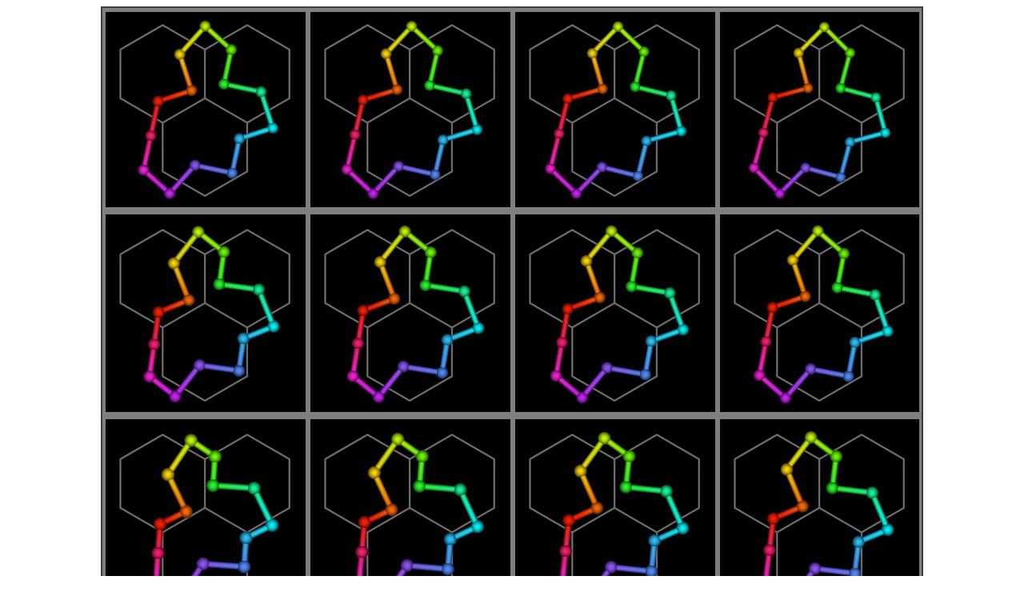

--- FILE ---
content_type: text/html
request_url: http://www.lactamme.polytechnique.fr/images/SMIT.22.21.16.D/display.html
body_size: 10391
content:
<Html>
<Head>
<META NAME="Robots" CONTENT="index,follow">
<META NAME="Language" CONTENT="en">
<META NAME="Keywords" CONTENT="
a2m,
an 2000,
bogue,
bug,
bugix,
millenium bug,
year 2000 problem,
y2k,
y2k bug,
anaglyphs,
art and science,
artistic creation,
autostereograms,
celestial mechanics,
computer graphics,
deterministic chaos,
fractal geometry,
intertwinings,
mathematics,
natural phenomenon synthesis,
numerical simulation,
physics,
quantum mechanics,
rounding-off errors,
scientific visualization,
sensitivity to rounding-off errors,
software engineering,
stereograms,
texture synthesis,
virtual experimentation,
virtual space-time travel">
<META NAME="Description" CONTENT="AVirtualMachineForExploringSpaceTimeAndBeyond: The genesis of the 'EinStein' aperiodic 'Spectre' tile -top right- (La genese du pave 'Spectre' aperiodique 'EinStein' -en haut et a droite-)
This page belongs to a site that is A Virtual Machine for Exploring Space-Time and Beyond, as well as
the place where Art and Science meet together.
More than 9710 Scientific Visualizations
that open the door
of a new Copernican revolution for a travel
from the infinitely small to the infinitely big
(from Quantum Mechanics to Celestial Mechanics and Astrophysics).
Moreover, information is available about
fractal geometry,
numerical chaos,
rounding-off errors,
software engineering,
subjective chaos,
virtual chaos,
Y2K bug,...">
<Title>
AVirtualMachineForExploringSpaceTimeAndBeyond
 : The genesis of the 'EinStein' aperiodic 'Spectre' tile -top right- (La genese du pave 'Spectre' aperiodique 'EinStein' -en haut et a droite-).</Title>
<!Creator: Jean-Francois COLONNA>
<!Editor: Jean-Francois COLONNA>
<META NAME="Author" CONTENT="Jean-Francois COLONNA">
<!Contributor: None>
<!Development Site: CMAP28>
<!Creation Date: Unknown January 29 2024 -20240129000000->
<!Expiration Date: Never>
<!Language: English -Anglais->
<!Cover: Science, Education,...>
<!Description: Scientific Visualization>
<!Subject: Scientific Visualization>
<!Document Type: .html>
<!Data Format: .html, .jpg, .mpg>
<!Identifier: https://www.lactamme.polytechnique.fr/Mosaic/images/SMIT.22.21.16.D/display.html>
<!Relation With Other Resources: None>
<!Source: CMAP (Centre de Mathematiques APpliquees) UMR CNRS 7641, Ecole polytechnique, CNRS, France Telecom R&D>
<!Copyright: Copyright (c) 2024-2024>
<P>
</Head>
<Body>
<B><CENTER><IMG SRC="image.jpg" STYLE="BORDER:2px SOLID #3f3f3f" ALIGN="BOTTOM" ALT="" TITLE=""><P>The genesis of the 'EinStein' aperiodic 'Spectre' tile -top right- [<I>La g&eacute;n&egrave;se du pav&eacute; 'Spectre' ap&eacute;riodique 'EinStein' -en haut et &agrave; droite-</I>].</CENTER></B>
<BR><BR><BR>
See a related picture:
<BR><BR>
<A HREF="../../images/SMIT.22.21.16.1.D/display.html"><IMG SRC="../../images/SMIT.22.21.16.1.D/timbre.jpg" STYLE="BORDER:2px SOLID #3f3f3f" ALIGN="BOTTOM" ALT="" TITLE=""></A>
<BR><BR><BR>
The discovery of the "EinStein" tiling of the plane by means of the "Spectre" monotile is due to
<B>David Smith</B>, Joseph Samuel Myers, Craig Kaplan and Chaim Goodmann-Strauss (05/2023).
<BR><BR><BR>
See some related pictures (including this one):
<BR><BR>
<A HREF="../../images/SMIT.21.D/display.html"><IMG SRC="../../images/SMIT.21.D/timbre.jpg" STYLE="BORDER:2px SOLID #3f3f3f" ALIGN="BOTTOM" ALT="" TITLE=""></A> <A HREF="../../images/SMIT.22.21.16.D/display.html"><IMG SRC="../../images/SMIT.22.21.16.D/timbre.jpg" STYLE="BORDER:2px SOLID #3f3f3f" ALIGN="BOTTOM" ALT="" TITLE=""></A> <A HREF="../../images/SMIT.22.D/display.html"><IMG SRC="../../images/SMIT.22.D/timbre.jpg" STYLE="BORDER:2px SOLID #3f3f3f" ALIGN="BOTTOM" ALT="" TITLE=""></A>
<BR><BR>
<A HREF="../../images/SMIT.91.D/display.html"><IMG SRC="../../images/SMIT.91.D/timbre.jpg" STYLE="BORDER:2px SOLID #3f3f3f" ALIGN="BOTTOM" ALT="" TITLE=""></A>
&nbsp;<BR>
<A HREF="../../images/SMIT.A1.8.D/display.html"><IMG SRC="../../images/SMIT.A1.8.D/timbre.jpg" STYLE="BORDER:2px SOLID #3f3f3f" ALIGN="BOTTOM" ALT="" TITLE=""></A> <A HREF="../../images/SMIT.A1.9.D/display.html"><IMG SRC="../../images/SMIT.A1.9.D/timbre.jpg" STYLE="BORDER:2px SOLID #3f3f3f" ALIGN="BOTTOM" ALT="" TITLE=""></A>
&nbsp;<BR>
<A HREF="../../images/SMIT.I1.8.D/display.html"><IMG SRC="../../images/SMIT.I1.8.D/timbre.jpg" STYLE="BORDER:2px SOLID #3f3f3f" ALIGN="BOTTOM" ALT="" TITLE=""></A> <A HREF="../../images/SMIT.I1.9.D/display.html"><IMG SRC="../../images/SMIT.I1.9.D/timbre.jpg" STYLE="BORDER:2px SOLID #3f3f3f" ALIGN="BOTTOM" ALT="" TITLE=""></A>
&nbsp;<BR>
<A HREF="../../images/SMIT.J1.8.D/display.html"><IMG SRC="../../images/SMIT.J1.8.D/timbre.jpg" STYLE="BORDER:2px SOLID #3f3f3f" ALIGN="BOTTOM" ALT="" TITLE=""></A> <A HREF="../../images/SMIT.J1.9.D/display.html"><IMG SRC="../../images/SMIT.J1.9.D/timbre.jpg" STYLE="BORDER:2px SOLID #3f3f3f" ALIGN="BOTTOM" ALT="" TITLE=""></A>
&nbsp;<BR>
<A HREF="../../images/SMIT.K1.8.D/display.html"><IMG SRC="../../images/SMIT.K1.8.D/timbre.jpg" STYLE="BORDER:2px SOLID #3f3f3f" ALIGN="BOTTOM" ALT="" TITLE=""></A> <A HREF="../../images/SMIT.K1.9.D/display.html"><IMG SRC="../../images/SMIT.K1.9.D/timbre.jpg" STYLE="BORDER:2px SOLID #3f3f3f" ALIGN="BOTTOM" ALT="" TITLE=""></A>
&nbsp;<BR>
<A HREF="../../images/SMIT.B1.7.D/display.html"><IMG SRC="../../images/SMIT.B1.7.D/timbre.jpg" STYLE="BORDER:2px SOLID #3f3f3f" ALIGN="BOTTOM" ALT="" TITLE=""></A> <A HREF="../../images/SMIT.B1.8.D/display.html"><IMG SRC="../../images/SMIT.B1.8.D/timbre.jpg" STYLE="BORDER:2px SOLID #3f3f3f" ALIGN="BOTTOM" ALT="" TITLE=""></A>
&nbsp;<BR>
<A HREF="../../images/SMIT.D1.7.D/display.html"><IMG SRC="../../images/SMIT.D1.7.D/timbre.jpg" STYLE="BORDER:2px SOLID #3f3f3f" ALIGN="BOTTOM" ALT="" TITLE=""></A> <A HREF="../../images/SMIT.D1.8.D/display.html"><IMG SRC="../../images/SMIT.D1.8.D/timbre.jpg" STYLE="BORDER:2px SOLID #3f3f3f" ALIGN="BOTTOM" ALT="" TITLE=""></A>
&nbsp;<BR>
<A HREF="../../images/SMIT.F1.7.M.D/display.html"><IMG SRC="../../images/SMIT.F1.7.M.D/timbre.jpg" STYLE="BORDER:2px SOLID #3f3f3f" ALIGN="BOTTOM" ALT="" TITLE=""></A> <A HREF="../../images/SMIT.F1.8.M.D/display.html"><IMG SRC="../../images/SMIT.F1.8.M.D/timbre.jpg" STYLE="BORDER:2px SOLID #3f3f3f" ALIGN="BOTTOM" ALT="" TITLE=""></A>
<BR><BR>
<A HREF="../../images/SMIT.31.D/display.html"><IMG SRC="../../images/SMIT.31.D/timbre.jpg" STYLE="BORDER:2px SOLID #3f3f3f" ALIGN="BOTTOM" ALT="" TITLE=""></A> <A HREF="../../images/SMIT.33.D/display.html"><IMG SRC="../../images/SMIT.33.D/timbre.jpg" STYLE="BORDER:2px SOLID #3f3f3f" ALIGN="BOTTOM" ALT="" TITLE=""></A> <A HREF="../../images/SMIT.34.D/display.html"><IMG SRC="../../images/SMIT.34.D/timbre.jpg" STYLE="BORDER:2px SOLID #3f3f3f" ALIGN="BOTTOM" ALT="" TITLE=""></A>
<BR>
<A HREF="../../images/MIRE__.Puq.D/display.html"><IMG SRC="../../images/MIRE__.Puq.D/timbre.jpg" STYLE="BORDER:2px SOLID #3f3f3f" ALIGN="BOTTOM" ALT="" TITLE=""></A> <A HREF="../../images/MIRE__.Puq.D/display.html"><IMG SRC="../../images/MIRE__.Puq.D/timbre.jpg" STYLE="BORDER:2px SOLID #3f3f3f" ALIGN="BOTTOM" ALT="" TITLE=""></A> <A HREF="../../images/SMIT.34.m.D/display.html"><IMG SRC="../../images/SMIT.34.m.D/timbre.jpg" STYLE="BORDER:2px SOLID #3f3f3f" ALIGN="BOTTOM" ALT="" TITLE=""></A>
<BR>
<A HREF="../../images/MIRE__.Puq.D/display.html"><IMG SRC="../../images/MIRE__.Puq.D/timbre.jpg" STYLE="BORDER:2px SOLID #3f3f3f" ALIGN="BOTTOM" ALT="" TITLE=""></A> <A HREF="../../images/MIRE__.Puq.D/display.html"><IMG SRC="../../images/MIRE__.Puq.D/timbre.jpg" STYLE="BORDER:2px SOLID #3f3f3f" ALIGN="BOTTOM" ALT="" TITLE=""></A> <A HREF="../../images/SMIT.84.m.D/display.html"><IMG SRC="../../images/SMIT.84.m.D/timbre.jpg" STYLE="BORDER:2px SOLID #3f3f3f" ALIGN="BOTTOM" ALT="" TITLE=""></A>
<BR>
<A HREF="../../images/MIRE__.Puq.D/display.html"><IMG SRC="../../images/MIRE__.Puq.D/timbre.jpg" STYLE="BORDER:2px SOLID #3f3f3f" ALIGN="BOTTOM" ALT="" TITLE=""></A> <A HREF="../../images/MIRE__.Puq.D/display.html"><IMG SRC="../../images/MIRE__.Puq.D/timbre.jpg" STYLE="BORDER:2px SOLID #3f3f3f" ALIGN="BOTTOM" ALT="" TITLE=""></A> <A HREF="../../images/SMIT.G4.m.D/display.html"><IMG SRC="../../images/SMIT.G4.m.D/timbre.jpg" STYLE="BORDER:2px SOLID #3f3f3f" ALIGN="BOTTOM" ALT="" TITLE=""></A>
<BR>
<A HREF="../../images/MIRE__.Puq.D/display.html"><IMG SRC="../../images/MIRE__.Puq.D/timbre.jpg" STYLE="BORDER:2px SOLID #3f3f3f" ALIGN="BOTTOM" ALT="" TITLE=""></A> <A HREF="../../images/MIRE__.Puq.D/display.html"><IMG SRC="../../images/MIRE__.Puq.D/timbre.jpg" STYLE="BORDER:2px SOLID #3f3f3f" ALIGN="BOTTOM" ALT="" TITLE=""></A> <A HREF="../../images/SMIT.H4.D/display.html"><IMG SRC="../../images/SMIT.H4.D/timbre.jpg" STYLE="BORDER:2px SOLID #3f3f3f" ALIGN="BOTTOM" ALT="" TITLE=""></A>
<BR><BR><BR>
<A HREF="../../images/PALETTE.random.A5.D/display.html">See the used random color set.</A>
<BR><BR><BR>
(CMAP28 WWW site: this page was created on 01/29/2024 and last updated on 02/02/2024 17:10:26 -CET-)<BR>
<BR><BR><BR>
<A HREF="../../descripteurs/xiirv_____.nota.t..html#Debut_listG_SMIT_22_21_16">[See the generator of this picture [<I>Voir le g&eacute;n&eacute;rateur de cette image</I>]]</A>
<BR><BR>
<A HREF="../../descripteurs/Vcatalogue.11.html#EtiquetteRacineCalculees_SMIT">[See all related pictures (including this one) [<I>Voir toutes les images associ&eacute;es (incluant celle-ci)</I>]]</A>
<BR><BR>
<I><BR></I>
<A HREF="../../descripteurs/AVirtualSpaceTimeTravelMachine.Ang.html">[Go back to AVirtualMachineForExploringSpaceTimeAndBeyond [<I>Retour &agrave; AVirtualMachineForExploringSpaceTimeAndBeyond</I>]]</A>
<BR>
<I><BR></I>
<A HREF="../../descripteurs/An2000.01.Fra.html">[<B>The Y2K Bug [<I>Le bug de l'an 2000</I>]</B>]</A>
<BR>
<BR><A HREF="../../descripteurs/help..html">[<B>Site Map, Help and Search [<I>Plan du Site, Aide et Recherche</I>]</B>]</A>
<BR>
<A HREF="../../descripteurs/mail.01.vv.html">[Mail [<I>Courrier</I>]]</A>
<BR>
<A HREF="../../descripteurs/Informations_AboutPicturesAnimationsAndFiles.01.Ang.html">[About Pictures and Animations [<I>A Propos des Images et des Animations</I>]]</A>
<BR><BR><BR>
<A HREF="../../descripteurs/copyright.01..html"><H4>
Copyright &copy; Jean-Fran&ccedil;ois COLONNA, 2024-2024.
<BR>
Copyright &copy; CMAP (Centre de Math&eacute;matiques APpliqu&eacute;es) UMR CNRS 7641 / &Eacute;cole polytechnique, Institut Polytechnique de Paris, 2024-2024.
</H4>
<!ClefDeValidation=(736797503325293)></A>
</Body>
</Html>
